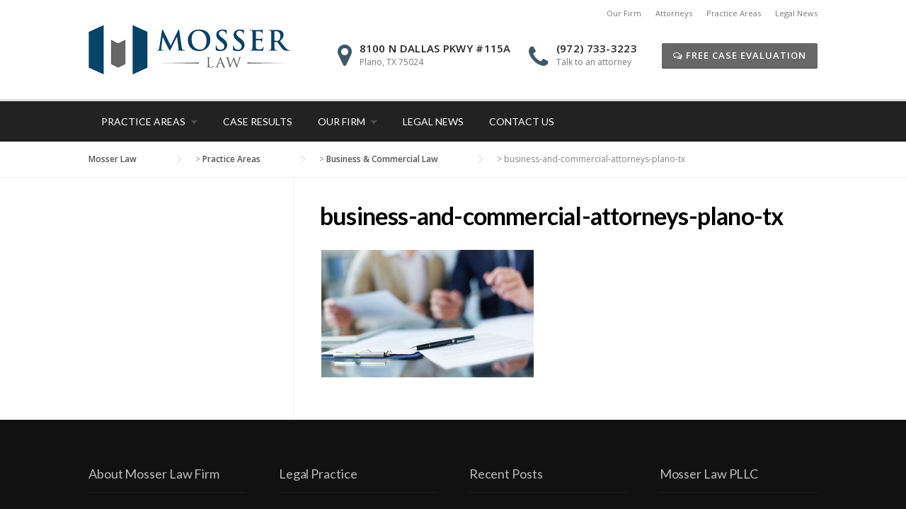

--- FILE ---
content_type: text/html; charset=UTF-8
request_url: http://www.mosserlaw.com/practice-areas/business-commercial-law/business-and-commercial-attorneys-plano-tx/
body_size: 10851
content:
<!DOCTYPE html>
<html lang="en">
<head>
	<meta charset="UTF-8">
	<meta name="viewport" content="width=device-width, initial-scale=1">
	<link rel="profile" href="http://gmpg.org/xfn/11">
	<link rel="pingback" href="http://www.mosserlaw.com/xmlrpc.php">
	<meta name='robots' content='index, follow, max-image-preview:large, max-snippet:-1, max-video-preview:-1' />
	<style>img:is([sizes="auto" i], [sizes^="auto," i]) { contain-intrinsic-size: 3000px 1500px }</style>
	
	<!-- This site is optimized with the Yoast SEO plugin v26.6 - https://yoast.com/wordpress/plugins/seo/ -->
	<title>business-and-commercial-attorneys-plano-tx - Mosser Law</title>
	<link rel="canonical" href="http://www.mosserlaw.com/practice-areas/business-commercial-law/business-and-commercial-attorneys-plano-tx/" />
	<meta property="og:locale" content="en_US" />
	<meta property="og:type" content="article" />
	<meta property="og:title" content="business-and-commercial-attorneys-plano-tx - Mosser Law" />
	<meta property="og:url" content="http://www.mosserlaw.com/practice-areas/business-commercial-law/business-and-commercial-attorneys-plano-tx/" />
	<meta property="og:site_name" content="Mosser Law" />
	<meta property="article:modified_time" content="2016-04-25T20:01:00+00:00" />
	<meta property="og:image" content="http://www.mosserlaw.com/practice-areas/business-commercial-law/business-and-commercial-attorneys-plano-tx" />
	<meta property="og:image:width" content="500" />
	<meta property="og:image:height" content="300" />
	<meta property="og:image:type" content="image/jpeg" />
	<meta name="twitter:card" content="summary_large_image" />
	<script type="application/ld+json" class="yoast-schema-graph">{"@context":"https://schema.org","@graph":[{"@type":"WebPage","@id":"http://www.mosserlaw.com/practice-areas/business-commercial-law/business-and-commercial-attorneys-plano-tx/","url":"http://www.mosserlaw.com/practice-areas/business-commercial-law/business-and-commercial-attorneys-plano-tx/","name":"business-and-commercial-attorneys-plano-tx - Mosser Law","isPartOf":{"@id":"http://www.mosserlaw.com/#website"},"primaryImageOfPage":{"@id":"http://www.mosserlaw.com/practice-areas/business-commercial-law/business-and-commercial-attorneys-plano-tx/#primaryimage"},"image":{"@id":"http://www.mosserlaw.com/practice-areas/business-commercial-law/business-and-commercial-attorneys-plano-tx/#primaryimage"},"thumbnailUrl":"http://www.mosserlaw.com/wp-content/uploads/2016/01/business-and-commercial-attorneys-plano-tx.jpg","datePublished":"2016-04-25T20:00:56+00:00","dateModified":"2016-04-25T20:01:00+00:00","breadcrumb":{"@id":"http://www.mosserlaw.com/practice-areas/business-commercial-law/business-and-commercial-attorneys-plano-tx/#breadcrumb"},"inLanguage":"en","potentialAction":[{"@type":"ReadAction","target":["http://www.mosserlaw.com/practice-areas/business-commercial-law/business-and-commercial-attorneys-plano-tx/"]}]},{"@type":"ImageObject","inLanguage":"en","@id":"http://www.mosserlaw.com/practice-areas/business-commercial-law/business-and-commercial-attorneys-plano-tx/#primaryimage","url":"http://www.mosserlaw.com/wp-content/uploads/2016/01/business-and-commercial-attorneys-plano-tx.jpg","contentUrl":"http://www.mosserlaw.com/wp-content/uploads/2016/01/business-and-commercial-attorneys-plano-tx.jpg","width":500,"height":300,"caption":"business and commercial attorneys plano tx"},{"@type":"BreadcrumbList","@id":"http://www.mosserlaw.com/practice-areas/business-commercial-law/business-and-commercial-attorneys-plano-tx/#breadcrumb","itemListElement":[{"@type":"ListItem","position":1,"name":"Home","item":"https://www.mosserlaw.com/"},{"@type":"ListItem","position":2,"name":"Practice Areas","item":"https://www.mosserlaw.com/practice-areas/"},{"@type":"ListItem","position":3,"name":"Business &#038; Commercial Law","item":"http://www.mosserlaw.com/practice-areas/business-commercial-law/"},{"@type":"ListItem","position":4,"name":"business-and-commercial-attorneys-plano-tx"}]},{"@type":"WebSite","@id":"http://www.mosserlaw.com/#website","url":"http://www.mosserlaw.com/","name":"Mosser Law","description":"Lawyers for Warriors","potentialAction":[{"@type":"SearchAction","target":{"@type":"EntryPoint","urlTemplate":"http://www.mosserlaw.com/?s={search_term_string}"},"query-input":{"@type":"PropertyValueSpecification","valueRequired":true,"valueName":"search_term_string"}}],"inLanguage":"en"}]}</script>
	<!-- / Yoast SEO plugin. -->


<link rel='dns-prefetch' href='//fonts.googleapis.com' />
<link rel="alternate" type="application/rss+xml" title="Mosser Law &raquo; Feed" href="http://www.mosserlaw.com/feed/" />
<link rel="alternate" type="application/rss+xml" title="Mosser Law &raquo; Comments Feed" href="http://www.mosserlaw.com/comments/feed/" />
<link rel="alternate" type="application/rss+xml" title="Mosser Law &raquo; business-and-commercial-attorneys-plano-tx Comments Feed" href="http://www.mosserlaw.com/practice-areas/business-commercial-law/business-and-commercial-attorneys-plano-tx/feed/" />
<script type="text/javascript">
/* <![CDATA[ */
window._wpemojiSettings = {"baseUrl":"https:\/\/s.w.org\/images\/core\/emoji\/15.0.3\/72x72\/","ext":".png","svgUrl":"https:\/\/s.w.org\/images\/core\/emoji\/15.0.3\/svg\/","svgExt":".svg","source":{"concatemoji":"http:\/\/www.mosserlaw.com\/wp-includes\/js\/wp-emoji-release.min.js?ver=6.7.4"}};
/*! This file is auto-generated */
!function(i,n){var o,s,e;function c(e){try{var t={supportTests:e,timestamp:(new Date).valueOf()};sessionStorage.setItem(o,JSON.stringify(t))}catch(e){}}function p(e,t,n){e.clearRect(0,0,e.canvas.width,e.canvas.height),e.fillText(t,0,0);var t=new Uint32Array(e.getImageData(0,0,e.canvas.width,e.canvas.height).data),r=(e.clearRect(0,0,e.canvas.width,e.canvas.height),e.fillText(n,0,0),new Uint32Array(e.getImageData(0,0,e.canvas.width,e.canvas.height).data));return t.every(function(e,t){return e===r[t]})}function u(e,t,n){switch(t){case"flag":return n(e,"\ud83c\udff3\ufe0f\u200d\u26a7\ufe0f","\ud83c\udff3\ufe0f\u200b\u26a7\ufe0f")?!1:!n(e,"\ud83c\uddfa\ud83c\uddf3","\ud83c\uddfa\u200b\ud83c\uddf3")&&!n(e,"\ud83c\udff4\udb40\udc67\udb40\udc62\udb40\udc65\udb40\udc6e\udb40\udc67\udb40\udc7f","\ud83c\udff4\u200b\udb40\udc67\u200b\udb40\udc62\u200b\udb40\udc65\u200b\udb40\udc6e\u200b\udb40\udc67\u200b\udb40\udc7f");case"emoji":return!n(e,"\ud83d\udc26\u200d\u2b1b","\ud83d\udc26\u200b\u2b1b")}return!1}function f(e,t,n){var r="undefined"!=typeof WorkerGlobalScope&&self instanceof WorkerGlobalScope?new OffscreenCanvas(300,150):i.createElement("canvas"),a=r.getContext("2d",{willReadFrequently:!0}),o=(a.textBaseline="top",a.font="600 32px Arial",{});return e.forEach(function(e){o[e]=t(a,e,n)}),o}function t(e){var t=i.createElement("script");t.src=e,t.defer=!0,i.head.appendChild(t)}"undefined"!=typeof Promise&&(o="wpEmojiSettingsSupports",s=["flag","emoji"],n.supports={everything:!0,everythingExceptFlag:!0},e=new Promise(function(e){i.addEventListener("DOMContentLoaded",e,{once:!0})}),new Promise(function(t){var n=function(){try{var e=JSON.parse(sessionStorage.getItem(o));if("object"==typeof e&&"number"==typeof e.timestamp&&(new Date).valueOf()<e.timestamp+604800&&"object"==typeof e.supportTests)return e.supportTests}catch(e){}return null}();if(!n){if("undefined"!=typeof Worker&&"undefined"!=typeof OffscreenCanvas&&"undefined"!=typeof URL&&URL.createObjectURL&&"undefined"!=typeof Blob)try{var e="postMessage("+f.toString()+"("+[JSON.stringify(s),u.toString(),p.toString()].join(",")+"));",r=new Blob([e],{type:"text/javascript"}),a=new Worker(URL.createObjectURL(r),{name:"wpTestEmojiSupports"});return void(a.onmessage=function(e){c(n=e.data),a.terminate(),t(n)})}catch(e){}c(n=f(s,u,p))}t(n)}).then(function(e){for(var t in e)n.supports[t]=e[t],n.supports.everything=n.supports.everything&&n.supports[t],"flag"!==t&&(n.supports.everythingExceptFlag=n.supports.everythingExceptFlag&&n.supports[t]);n.supports.everythingExceptFlag=n.supports.everythingExceptFlag&&!n.supports.flag,n.DOMReady=!1,n.readyCallback=function(){n.DOMReady=!0}}).then(function(){return e}).then(function(){var e;n.supports.everything||(n.readyCallback(),(e=n.source||{}).concatemoji?t(e.concatemoji):e.wpemoji&&e.twemoji&&(t(e.twemoji),t(e.wpemoji)))}))}((window,document),window._wpemojiSettings);
/* ]]> */
</script>
<link rel='stylesheet' id='void-whmcse-css' href='http://www.mosserlaw.com/wp-content/plugins/void-visual-whmcs-element/assets/css/style.css?ver=6.7.4' type='text/css' media='all' />
<link rel='stylesheet' id='js_composer_front-css' href='http://www.mosserlaw.com/wp-content/plugins/js_composer/assets/css/js_composer.css?ver=4.7.4' type='text/css' media='all' />
<style id='wp-emoji-styles-inline-css' type='text/css'>

	img.wp-smiley, img.emoji {
		display: inline !important;
		border: none !important;
		box-shadow: none !important;
		height: 1em !important;
		width: 1em !important;
		margin: 0 0.07em !important;
		vertical-align: -0.1em !important;
		background: none !important;
		padding: 0 !important;
	}
</style>
<link rel='stylesheet' id='wp-block-library-css' href='http://www.mosserlaw.com/wp-includes/css/dist/block-library/style.min.css?ver=6.7.4' type='text/css' media='all' />
<style id='classic-theme-styles-inline-css' type='text/css'>
/*! This file is auto-generated */
.wp-block-button__link{color:#fff;background-color:#32373c;border-radius:9999px;box-shadow:none;text-decoration:none;padding:calc(.667em + 2px) calc(1.333em + 2px);font-size:1.125em}.wp-block-file__button{background:#32373c;color:#fff;text-decoration:none}
</style>
<style id='global-styles-inline-css' type='text/css'>
:root{--wp--preset--aspect-ratio--square: 1;--wp--preset--aspect-ratio--4-3: 4/3;--wp--preset--aspect-ratio--3-4: 3/4;--wp--preset--aspect-ratio--3-2: 3/2;--wp--preset--aspect-ratio--2-3: 2/3;--wp--preset--aspect-ratio--16-9: 16/9;--wp--preset--aspect-ratio--9-16: 9/16;--wp--preset--color--black: #000000;--wp--preset--color--cyan-bluish-gray: #abb8c3;--wp--preset--color--white: #ffffff;--wp--preset--color--pale-pink: #f78da7;--wp--preset--color--vivid-red: #cf2e2e;--wp--preset--color--luminous-vivid-orange: #ff6900;--wp--preset--color--luminous-vivid-amber: #fcb900;--wp--preset--color--light-green-cyan: #7bdcb5;--wp--preset--color--vivid-green-cyan: #00d084;--wp--preset--color--pale-cyan-blue: #8ed1fc;--wp--preset--color--vivid-cyan-blue: #0693e3;--wp--preset--color--vivid-purple: #9b51e0;--wp--preset--gradient--vivid-cyan-blue-to-vivid-purple: linear-gradient(135deg,rgba(6,147,227,1) 0%,rgb(155,81,224) 100%);--wp--preset--gradient--light-green-cyan-to-vivid-green-cyan: linear-gradient(135deg,rgb(122,220,180) 0%,rgb(0,208,130) 100%);--wp--preset--gradient--luminous-vivid-amber-to-luminous-vivid-orange: linear-gradient(135deg,rgba(252,185,0,1) 0%,rgba(255,105,0,1) 100%);--wp--preset--gradient--luminous-vivid-orange-to-vivid-red: linear-gradient(135deg,rgba(255,105,0,1) 0%,rgb(207,46,46) 100%);--wp--preset--gradient--very-light-gray-to-cyan-bluish-gray: linear-gradient(135deg,rgb(238,238,238) 0%,rgb(169,184,195) 100%);--wp--preset--gradient--cool-to-warm-spectrum: linear-gradient(135deg,rgb(74,234,220) 0%,rgb(151,120,209) 20%,rgb(207,42,186) 40%,rgb(238,44,130) 60%,rgb(251,105,98) 80%,rgb(254,248,76) 100%);--wp--preset--gradient--blush-light-purple: linear-gradient(135deg,rgb(255,206,236) 0%,rgb(152,150,240) 100%);--wp--preset--gradient--blush-bordeaux: linear-gradient(135deg,rgb(254,205,165) 0%,rgb(254,45,45) 50%,rgb(107,0,62) 100%);--wp--preset--gradient--luminous-dusk: linear-gradient(135deg,rgb(255,203,112) 0%,rgb(199,81,192) 50%,rgb(65,88,208) 100%);--wp--preset--gradient--pale-ocean: linear-gradient(135deg,rgb(255,245,203) 0%,rgb(182,227,212) 50%,rgb(51,167,181) 100%);--wp--preset--gradient--electric-grass: linear-gradient(135deg,rgb(202,248,128) 0%,rgb(113,206,126) 100%);--wp--preset--gradient--midnight: linear-gradient(135deg,rgb(2,3,129) 0%,rgb(40,116,252) 100%);--wp--preset--font-size--small: 13px;--wp--preset--font-size--medium: 20px;--wp--preset--font-size--large: 36px;--wp--preset--font-size--x-large: 42px;--wp--preset--spacing--20: 0.44rem;--wp--preset--spacing--30: 0.67rem;--wp--preset--spacing--40: 1rem;--wp--preset--spacing--50: 1.5rem;--wp--preset--spacing--60: 2.25rem;--wp--preset--spacing--70: 3.38rem;--wp--preset--spacing--80: 5.06rem;--wp--preset--shadow--natural: 6px 6px 9px rgba(0, 0, 0, 0.2);--wp--preset--shadow--deep: 12px 12px 50px rgba(0, 0, 0, 0.4);--wp--preset--shadow--sharp: 6px 6px 0px rgba(0, 0, 0, 0.2);--wp--preset--shadow--outlined: 6px 6px 0px -3px rgba(255, 255, 255, 1), 6px 6px rgba(0, 0, 0, 1);--wp--preset--shadow--crisp: 6px 6px 0px rgba(0, 0, 0, 1);}:where(.is-layout-flex){gap: 0.5em;}:where(.is-layout-grid){gap: 0.5em;}body .is-layout-flex{display: flex;}.is-layout-flex{flex-wrap: wrap;align-items: center;}.is-layout-flex > :is(*, div){margin: 0;}body .is-layout-grid{display: grid;}.is-layout-grid > :is(*, div){margin: 0;}:where(.wp-block-columns.is-layout-flex){gap: 2em;}:where(.wp-block-columns.is-layout-grid){gap: 2em;}:where(.wp-block-post-template.is-layout-flex){gap: 1.25em;}:where(.wp-block-post-template.is-layout-grid){gap: 1.25em;}.has-black-color{color: var(--wp--preset--color--black) !important;}.has-cyan-bluish-gray-color{color: var(--wp--preset--color--cyan-bluish-gray) !important;}.has-white-color{color: var(--wp--preset--color--white) !important;}.has-pale-pink-color{color: var(--wp--preset--color--pale-pink) !important;}.has-vivid-red-color{color: var(--wp--preset--color--vivid-red) !important;}.has-luminous-vivid-orange-color{color: var(--wp--preset--color--luminous-vivid-orange) !important;}.has-luminous-vivid-amber-color{color: var(--wp--preset--color--luminous-vivid-amber) !important;}.has-light-green-cyan-color{color: var(--wp--preset--color--light-green-cyan) !important;}.has-vivid-green-cyan-color{color: var(--wp--preset--color--vivid-green-cyan) !important;}.has-pale-cyan-blue-color{color: var(--wp--preset--color--pale-cyan-blue) !important;}.has-vivid-cyan-blue-color{color: var(--wp--preset--color--vivid-cyan-blue) !important;}.has-vivid-purple-color{color: var(--wp--preset--color--vivid-purple) !important;}.has-black-background-color{background-color: var(--wp--preset--color--black) !important;}.has-cyan-bluish-gray-background-color{background-color: var(--wp--preset--color--cyan-bluish-gray) !important;}.has-white-background-color{background-color: var(--wp--preset--color--white) !important;}.has-pale-pink-background-color{background-color: var(--wp--preset--color--pale-pink) !important;}.has-vivid-red-background-color{background-color: var(--wp--preset--color--vivid-red) !important;}.has-luminous-vivid-orange-background-color{background-color: var(--wp--preset--color--luminous-vivid-orange) !important;}.has-luminous-vivid-amber-background-color{background-color: var(--wp--preset--color--luminous-vivid-amber) !important;}.has-light-green-cyan-background-color{background-color: var(--wp--preset--color--light-green-cyan) !important;}.has-vivid-green-cyan-background-color{background-color: var(--wp--preset--color--vivid-green-cyan) !important;}.has-pale-cyan-blue-background-color{background-color: var(--wp--preset--color--pale-cyan-blue) !important;}.has-vivid-cyan-blue-background-color{background-color: var(--wp--preset--color--vivid-cyan-blue) !important;}.has-vivid-purple-background-color{background-color: var(--wp--preset--color--vivid-purple) !important;}.has-black-border-color{border-color: var(--wp--preset--color--black) !important;}.has-cyan-bluish-gray-border-color{border-color: var(--wp--preset--color--cyan-bluish-gray) !important;}.has-white-border-color{border-color: var(--wp--preset--color--white) !important;}.has-pale-pink-border-color{border-color: var(--wp--preset--color--pale-pink) !important;}.has-vivid-red-border-color{border-color: var(--wp--preset--color--vivid-red) !important;}.has-luminous-vivid-orange-border-color{border-color: var(--wp--preset--color--luminous-vivid-orange) !important;}.has-luminous-vivid-amber-border-color{border-color: var(--wp--preset--color--luminous-vivid-amber) !important;}.has-light-green-cyan-border-color{border-color: var(--wp--preset--color--light-green-cyan) !important;}.has-vivid-green-cyan-border-color{border-color: var(--wp--preset--color--vivid-green-cyan) !important;}.has-pale-cyan-blue-border-color{border-color: var(--wp--preset--color--pale-cyan-blue) !important;}.has-vivid-cyan-blue-border-color{border-color: var(--wp--preset--color--vivid-cyan-blue) !important;}.has-vivid-purple-border-color{border-color: var(--wp--preset--color--vivid-purple) !important;}.has-vivid-cyan-blue-to-vivid-purple-gradient-background{background: var(--wp--preset--gradient--vivid-cyan-blue-to-vivid-purple) !important;}.has-light-green-cyan-to-vivid-green-cyan-gradient-background{background: var(--wp--preset--gradient--light-green-cyan-to-vivid-green-cyan) !important;}.has-luminous-vivid-amber-to-luminous-vivid-orange-gradient-background{background: var(--wp--preset--gradient--luminous-vivid-amber-to-luminous-vivid-orange) !important;}.has-luminous-vivid-orange-to-vivid-red-gradient-background{background: var(--wp--preset--gradient--luminous-vivid-orange-to-vivid-red) !important;}.has-very-light-gray-to-cyan-bluish-gray-gradient-background{background: var(--wp--preset--gradient--very-light-gray-to-cyan-bluish-gray) !important;}.has-cool-to-warm-spectrum-gradient-background{background: var(--wp--preset--gradient--cool-to-warm-spectrum) !important;}.has-blush-light-purple-gradient-background{background: var(--wp--preset--gradient--blush-light-purple) !important;}.has-blush-bordeaux-gradient-background{background: var(--wp--preset--gradient--blush-bordeaux) !important;}.has-luminous-dusk-gradient-background{background: var(--wp--preset--gradient--luminous-dusk) !important;}.has-pale-ocean-gradient-background{background: var(--wp--preset--gradient--pale-ocean) !important;}.has-electric-grass-gradient-background{background: var(--wp--preset--gradient--electric-grass) !important;}.has-midnight-gradient-background{background: var(--wp--preset--gradient--midnight) !important;}.has-small-font-size{font-size: var(--wp--preset--font-size--small) !important;}.has-medium-font-size{font-size: var(--wp--preset--font-size--medium) !important;}.has-large-font-size{font-size: var(--wp--preset--font-size--large) !important;}.has-x-large-font-size{font-size: var(--wp--preset--font-size--x-large) !important;}
:where(.wp-block-post-template.is-layout-flex){gap: 1.25em;}:where(.wp-block-post-template.is-layout-grid){gap: 1.25em;}
:where(.wp-block-columns.is-layout-flex){gap: 2em;}:where(.wp-block-columns.is-layout-grid){gap: 2em;}
:root :where(.wp-block-pullquote){font-size: 1.5em;line-height: 1.6;}
</style>
<link rel='stylesheet' id='contact-form-7-css' href='http://www.mosserlaw.com/wp-content/plugins/contact-form-7/includes/css/styles.css?ver=6.1.4' type='text/css' media='all' />
<link rel='stylesheet' id='rs-plugin-settings-css' href='http://www.mosserlaw.com/wp-content/plugins/revslider/rs-plugin/css/settings.css?ver=4.6.93' type='text/css' media='all' />
<style id='rs-plugin-settings-inline-css' type='text/css'>
.tp-caption a{color:#ff7302;text-shadow:none;-webkit-transition:all 0.2s ease-out;-moz-transition:all 0.2s ease-out;-o-transition:all 0.2s ease-out;-ms-transition:all 0.2s ease-out}.tp-caption a:hover{color:#ffa902}
</style>
<link rel='stylesheet' id='wpcharming-style-css' href='http://www.mosserlaw.com/wp-content/themes/HumanRights/style.css?ver=6.7.4' type='text/css' media='all' />
<link rel='stylesheet' id='wpcharming-fontawesome-css' href='http://www.mosserlaw.com/wp-content/themes/HumanRights/assets/css/font-awesome.min.css?ver=4.2.0' type='text/css' media='all' />
<link rel='stylesheet' id='redux-google-fonts-css' href='http://fonts.googleapis.com/css?family=Open+Sans%3A300%2C400%2C600%2C700%2C800%2C300italic%2C400italic%2C600italic%2C700italic%2C800italic%7CLato%3A100%2C300%2C400%2C700%2C900%2C100italic%2C300italic%2C400italic%2C700italic%2C900italic&#038;subset=latin&#038;ver=1496808839' type='text/css' media='all' />
<script type="text/javascript" id="jquery-core-js-extra">
/* <![CDATA[ */
var header_fixed_setting = {"fixed_header":"1"};
/* ]]> */
</script>
<script type="text/javascript" src="http://www.mosserlaw.com/wp-includes/js/jquery/jquery.min.js?ver=3.7.1" id="jquery-core-js"></script>
<script type="text/javascript" src="http://www.mosserlaw.com/wp-includes/js/jquery/jquery-migrate.min.js?ver=3.4.1" id="jquery-migrate-js"></script>
<script type="text/javascript" src="http://www.mosserlaw.com/wp-content/plugins/revslider/rs-plugin/js/jquery.themepunch.tools.min.js?ver=4.6.93" id="tp-tools-js"></script>
<script type="text/javascript" src="http://www.mosserlaw.com/wp-content/plugins/revslider/rs-plugin/js/jquery.themepunch.revolution.min.js?ver=4.6.93" id="revmin-js"></script>
<script type="text/javascript" src="http://www.mosserlaw.com/wp-content/themes/HumanRights/assets/js/modernizr.min.js?ver=2.6.2" id="wpcharming-modernizr-js"></script>
<link rel="https://api.w.org/" href="http://www.mosserlaw.com/wp-json/" /><link rel="alternate" title="JSON" type="application/json" href="http://www.mosserlaw.com/wp-json/wp/v2/media/1015" /><link rel="EditURI" type="application/rsd+xml" title="RSD" href="http://www.mosserlaw.com/xmlrpc.php?rsd" />
<meta name="generator" content="WordPress 6.7.4" />
<link rel='shortlink' href='http://www.mosserlaw.com/?p=1015' />
<link rel="alternate" title="oEmbed (JSON)" type="application/json+oembed" href="http://www.mosserlaw.com/wp-json/oembed/1.0/embed?url=http%3A%2F%2Fwww.mosserlaw.com%2Fpractice-areas%2Fbusiness-commercial-law%2Fbusiness-and-commercial-attorneys-plano-tx%2F" />
<link rel="alternate" title="oEmbed (XML)" type="text/xml+oembed" href="http://www.mosserlaw.com/wp-json/oembed/1.0/embed?url=http%3A%2F%2Fwww.mosserlaw.com%2Fpractice-areas%2Fbusiness-commercial-law%2Fbusiness-and-commercial-attorneys-plano-tx%2F&#038;format=xml" />
		<script type="text/javascript">
			jQuery(document).ready(function() {
				// CUSTOM AJAX CONTENT LOADING FUNCTION
				var ajaxRevslider = function(obj) {
				
					// obj.type : Post Type
					// obj.id : ID of Content to Load
					// obj.aspectratio : The Aspect Ratio of the Container / Media
					// obj.selector : The Container Selector where the Content of Ajax will be injected. It is done via the Essential Grid on Return of Content
					
					var content = "";

					data = {};
					
					data.action = 'revslider_ajax_call_front';
					data.client_action = 'get_slider_html';
					data.token = '97792804cd';
					data.type = obj.type;
					data.id = obj.id;
					data.aspectratio = obj.aspectratio;
					
					// SYNC AJAX REQUEST
					jQuery.ajax({
						type:"post",
						url:"http://www.mosserlaw.com/wp-admin/admin-ajax.php",
						dataType: 'json',
						data:data,
						async:false,
						success: function(ret, textStatus, XMLHttpRequest) {
							if(ret.success == true)
								content = ret.data;								
						},
						error: function(e) {
							console.log(e);
						}
					});
					
					 // FIRST RETURN THE CONTENT WHEN IT IS LOADED !!
					 return content;						 
				};
				
				// CUSTOM AJAX FUNCTION TO REMOVE THE SLIDER
				var ajaxRemoveRevslider = function(obj) {
					return jQuery(obj.selector+" .rev_slider").revkill();
				};

				// EXTEND THE AJAX CONTENT LOADING TYPES WITH TYPE AND FUNCTION
				var extendessential = setInterval(function() {
					if (jQuery.fn.tpessential != undefined) {
						clearInterval(extendessential);
						if(typeof(jQuery.fn.tpessential.defaults) !== 'undefined') {
							jQuery.fn.tpessential.defaults.ajaxTypes.push({type:"revslider",func:ajaxRevslider,killfunc:ajaxRemoveRevslider,openAnimationSpeed:0.3});   
							// type:  Name of the Post to load via Ajax into the Essential Grid Ajax Container
							// func: the Function Name which is Called once the Item with the Post Type has been clicked
							// killfunc: function to kill in case the Ajax Window going to be removed (before Remove function !
							// openAnimationSpeed: how quick the Ajax Content window should be animated (default is 0.3)
						}
					}
				},30);
			});
		</script>
		<noscript><style>.vce-row-container .vcv-lozad {display: none}</style></noscript><meta name="generator" content="Powered by Visual Composer Website Builder - fast and easy-to-use drag and drop visual editor for WordPress."/><!--[if lt IE 9]><script src="http://www.mosserlaw.com/wp-content/themes/HumanRights/assets/js/html5.min.js"></script><![endif]-->
	<link rel="shortcut icon" href="http://www.mosserlaw.com/wp-content/uploads/2016/08/favicon.png">
	<link rel="apple-touch-icon-precomposed" href="http://www.mosserlaw.com/wp-content/uploads/2016/08/mosser-law-iphone-ico.png">
	<link rel="apple-touch-icon-precomposed" sizes="114x114" href="http://www.mosserlaw.com/wp-content/uploads/2016/08/mosser-law-iphone-retina.png">
	<link rel="apple-touch-icon-precomposed" sizes="72x72" href="http://www.mosserlaw.com/wp-content/uploads/2016/08/mosser-law-ipad-icon.png">
	<link rel="apple-touch-icon-precomposed" sizes="114x114" href="http://www.mosserlaw.com/wp-content/uploads/2016/08/mosser-law-ipad-retina.png">
<style id="theme_option_custom_css" type="text/css">
 span.page-subtitle { max-width: 630px; } .vc_separator.vc_separator_align_left h4 { font-size: 24px; } .page-header-wrap .page-subtitle { font-family: Merriweather; font-size: 20px; font-weight: bold; } .chrome .wpc-menu ul a { color: #ffffff; } #content > div.page-header-wrap.clearfix.wpc_row_parallax > div.container > h1 > strong, #content > div.page-header-wrap.clearfix.wpc_row_parallax > div.container > span, #content > div.page-header-wrap.clearfix > div > h1 > strong, #content > div.page-header-wrap.clearfix > div > span { text-shadow: -1px 2px 2px rgba(0, 0, 0, 1); } .medium-heading-inverted { color: #ffffff; } .hpcta h3.medium-heading-inverted { color: #ffffff; } .hpcta h2.medium-heading-inverted { color: #ffffff; } 
</style>
<meta name="generator" content="Powered by Visual Composer - drag and drop page builder for WordPress."/>
<!--[if lte IE 9]><link rel="stylesheet" type="text/css" href="http://www.mosserlaw.com/wp-content/plugins/js_composer/assets/css/vc_lte_ie9.css" media="screen"><![endif]--><!--[if IE  8]><link rel="stylesheet" type="text/css" href="http://www.mosserlaw.com/wp-content/plugins/js_composer/assets/css/vc-ie8.css" media="screen"><![endif]--><style type="text/css" title="dynamic-css" class="options-output">.site-branding{margin-top:0;margin-right:0;margin-bottom:0;margin-left:0;}a, .primary-color, .wpc-menu.wpc-menu-mobile li.current-menu-item a, .wpc-menu.wpc-menu-mobile li li.current-menu-item a,
                                                      .wpc-menu.wpc-menu-mobile a:hover, .topbar-menu li a:hover, .nav-social a:hover, .entry-footer .post-categories li a:hover, .entry-footer .post-tags li a:hover,
                                                      .medium-heading-inverted, .grid-item .grid-title a:hover, .heading-404, .widget a:hover, .widget #calendar_wrap a,
                                                      .widget_recent_comments a, #secondary .widget.widget_nav_menu ul li a:hover, #secondary .widget.widget_nav_menu ul li.current-menu-item a,
                                                      .iconbox-wrapper .iconbox-icon .primary, .iconbox-wrapper .iconbox-image .primary, .iconbox-wrapper a:hover, .breadcrumbs a:hover,
                                                      .header-contact-wrapper li .box-icon i
                                                      {color:#3d5868;}input[type="reset"], input[type="submit"], input[type="submit"], .header-right .header-contact-box .box-icon i,
                                                      .wpc-menu ul li, .loop-pagination a:hover, .loop-pagination span:hover, .loop-pagination a.current, .loop-pagination span.current,
                                                      .footer-connect .footer-social a:hover i, .entry-content .wpb_content_element .wpb_tour_tabs_wrapper .wpb_tabs_nav li.ui-tabs-active a, .entry-content .wpb_content_element .wpb_accordion_header li.ui-tabs-active a,
                                                      .btn, .btn-primary, .custom-heading .heading-line, .custom-heading .heading-line.primary
                                                      {background-color:#3d5868;}textarea:focus,
                                                        input[type="date"]:focus,
                                                        input[type="datetime"]:focus,
                                                        input[type="datetime-local"]:focus,
                                                        input[type="email"]:focus,
                                                        input[type="month"]:focus,
                                                        input[type="number"]:focus,
                                                        input[type="password"]:focus,
                                                        input[type="search"]:focus,
                                                        input[type="tel"]:focus,
                                                        input[type="text"]:focus,
                                                        input[type="time"]:focus,
                                                        input[type="url"]:focus,
                                                        input[type="week"]:focus, .header-right .header-contact-box .box-icon,
                                                        .wpc-menu > li:hover > a, .wpc-menu > li.current-menu-item > a, .wpc-menu > li.current-menu-ancestor > a,
                                                        .entry-content blockquote{border-color:#3d5868;}#secondary .widget.widget_nav_menu ul li.current-menu-item a:before {border-left-color:#3d5868;}.secondary-color, #comments .comment .comment-wrapper .comment-meta .comment-time:hover, #comments .comment .comment-wrapper .comment-meta .comment-reply-link:hover, #comments .comment .comment-wrapper .comment-meta .comment-edit-link:hover,
                                                      .iconbox-wrapper .iconbox-icon .secondary, .iconbox-wrapper .iconbox-image .secondary{color:#676767;}.btn-secondary, .custom-heading .heading-line.secondary{background-color:#676767;}.entry-meta .sticky-label,.inverted-column > .wpb_wrapper, .inverted-row{background-color:#f4f3ee;}.site{background-color:#ffffff;}.layout-boxed{background-color:#333333;background-repeat:repeat;background-size:inherit;background-attachment:inherit;background-position:left top;background-image:url('http://www.mosserlaw.com/wp-content/uploads/2015/02/footer_lodyas.png');}body{font-family:Open Sans;font-weight:400;color:#555555;font-size:14px;}h1,h2,h3,h4,h5,h6,.wpc-menu a{font-family:Lato;}.header-right{margin-top:25px;margin-right:0;margin-bottom:0;margin-left:0;}.site-header{background-color:#ffffff;}.site-header, .site-header p, .header-right .header-contact-box .box-text .contact-text{color:#777777;}.topbar-menu li a{color:#777777;}.header-right .header-contact-box .box-text .contact-phone{color:#222222;}.wpc-menu a{font-family:Lato;font-weight:normal;font-style:normal;color:#ffffff;}.main-navigation{background-color:#222222;}.main-navigation{border-top:3px solid #dddddd;}.nav-social a{color:#ffffff;}</style><noscript><style> .wpb_animate_when_almost_visible { opacity: 1; }</style></noscript></head>

<body class="attachment attachment-template-default attachmentid-1015 attachment-jpeg vcwb chrome osx wpb-js-composer js-comp-ver-4.7.4 vc_responsive">
<div id="page" class="hfeed site">
	<a class="skip-link screen-reader-text" href="#content">Skip to content</a>	
	<header id="masthead" class="site-header" role="banner">
		<div class="container">
						<ul class="topbar-menu">	
		   	   <li id="menu-item-1259" class="menu-item menu-item-type-post_type menu-item-object-page menu-item-1259"><a href="http://www.mosserlaw.com/our-firm/">Our Firm</a></li>
<li id="menu-item-776" class="menu-item menu-item-type-post_type menu-item-object-page menu-item-776"><a href="http://www.mosserlaw.com/our-firm/attorneys/">Attorneys</a></li>
<li id="menu-item-1260" class="menu-item menu-item-type-post_type menu-item-object-page menu-item-1260"><a href="http://www.mosserlaw.com/practice-areas/">Practice Areas</a></li>
<li id="menu-item-1258" class="menu-item menu-item-type-post_type menu-item-object-page menu-item-1258"><a href="http://www.mosserlaw.com/legal-news/">Legal News</a></li>
		    </ul>
						<div class="header-left">
				<div class="site-branding">
										<a href="http://www.mosserlaw.com/" title="Mosser Law" rel="home">
						<img src="http://www.mosserlaw.com/wp-content/uploads/2016/02/mosser-law-firm-plano-texas.png" alt="Mosser Law" />
					</a>
									</div><!-- /.site-branding -->
			</div>
									<div class="header-right">
				<div class="header-right-widgets clearfix">
					<aside class="header-right-widget widget_text">			<div class="textwidget"><ul class="header-contact-wrapper">
	<li>
		<div class="contact-box">
			<div class="box-icon left">
				<a href="http://www.mosserlaw.com/contact-us/"><i class="fa fa-map-marker"></i></a>
			</div>
			<div class="box-text left">
				<div class="contact-phone">8100 N Dallas Pkwy #115A</div>
				<div class="contact-text">Plano, TX 75024</div>
				
			</div>
		</div>
	</li>
	<li>
		<div class="contact-box">
			<div class="box-icon left">
				<a href="tel:(972) 733-3223"><i class="fa fa-phone"></i></a>
			</div>
			<div class="box-text right">
				<div class="contact-phone">(972) 733-3223</div>
				<div class="contact-text">Talk to an attorney</div>
			</div>
		</div>
	</li>
	<li>
		<div class="contact-box">
			<div class="box-text right">
				<a href="http://www.mosserlaw.com/contact-us/" class="btn btn-secondary"><i class="fa fa-comments-o"></i> Free Case Evaluation</a>
			</div>
		</div>
	</li>
</ul></div>
		</aside>				</div>
			</div>
								</div>
	</header><!-- #masthead -->
	<nav id="site-navigation" class="main-navigation fixed-on" role="navigation">
		<div class="container">
						<div id="nav-toggle"><i class="fa fa-bars"></i></div>
			<ul class="wpc-menu">	
		   	   <li id="menu-item-768" class="menu-item menu-item-type-post_type menu-item-object-page menu-item-has-children menu-item-768"><a href="http://www.mosserlaw.com/practice-areas/">Practice Areas</a>
<ul class="sub-menu">
	<li id="menu-item-872" class="menu-item menu-item-type-post_type menu-item-object-page menu-item-872"><a href="http://www.mosserlaw.com/practice-areas/appellate-litigation/">Appellate Litigation</a></li>
	<li id="menu-item-873" class="menu-item menu-item-type-post_type menu-item-object-page menu-item-873"><a href="http://www.mosserlaw.com/practice-areas/banking-and-financial/">Banking and Financial</a></li>
	<li id="menu-item-871" class="menu-item menu-item-type-post_type menu-item-object-page menu-item-871"><a href="http://www.mosserlaw.com/practice-areas/business-commercial-law/">Business &#038; Commercial Law</a></li>
	<li id="menu-item-870" class="menu-item menu-item-type-post_type menu-item-object-page menu-item-870"><a href="http://www.mosserlaw.com/practice-areas/civil-litigation/">Civil Litigation</a></li>
	<li id="menu-item-869" class="menu-item menu-item-type-post_type menu-item-object-page menu-item-869"><a href="http://www.mosserlaw.com/practice-areas/class-action-defense/">Class Action Defense</a></li>
	<li id="menu-item-867" class="menu-item menu-item-type-post_type menu-item-object-page menu-item-867"><a href="http://www.mosserlaw.com/practice-areas/real-estate-law/">Real Estate Law</a></li>
	<li id="menu-item-1186" class="menu-item menu-item-type-post_type menu-item-object-page menu-item-1186"><a href="http://www.mosserlaw.com/practice-areas/securities-litigation/">Securities Litigation</a></li>
	<li id="menu-item-866" class="menu-item menu-item-type-post_type menu-item-object-page menu-item-866"><a href="http://www.mosserlaw.com/practice-areas/taxation-law/">Taxation Law</a></li>
	<li id="menu-item-865" class="menu-item menu-item-type-post_type menu-item-object-page menu-item-865"><a href="http://www.mosserlaw.com/practice-areas/towing-law/">Towing Law</a></li>
</ul>
</li>
<li id="menu-item-767" class="menu-item menu-item-type-post_type menu-item-object-page menu-item-767"><a href="http://www.mosserlaw.com/case-results/">Case Results</a></li>
<li id="menu-item-771" class="menu-item menu-item-type-post_type menu-item-object-page menu-item-has-children menu-item-771"><a href="http://www.mosserlaw.com/our-firm/">Our Firm</a>
<ul class="sub-menu">
	<li id="menu-item-772" class="menu-item menu-item-type-post_type menu-item-object-page menu-item-has-children menu-item-772"><a href="http://www.mosserlaw.com/our-firm/attorneys/">Attorneys</a>
	<ul class="sub-menu">
		<li id="menu-item-1114" class="menu-item menu-item-type-post_type menu-item-object-page menu-item-1114"><a href="http://www.mosserlaw.com/our-firm/attorneys/james-c-mosser/">James C. Mosser</a></li>
		<li id="menu-item-1113" class="menu-item menu-item-type-post_type menu-item-object-page menu-item-1113"><a href="http://www.mosserlaw.com/our-firm/attorneys/nicholas-d-mosser/">Nicholas D. Mosser</a></li>
	</ul>
</li>
</ul>
</li>
<li id="menu-item-1237" class="menu-item menu-item-type-post_type menu-item-object-page menu-item-1237"><a href="http://www.mosserlaw.com/legal-news/">Legal News</a></li>
<li id="menu-item-769" class="menu-item menu-item-type-post_type menu-item-object-page menu-item-769"><a href="http://www.mosserlaw.com/contact-us/">Contact Us</a></li>
		    </ul>
						
			
		</div>
	</nav><!-- #site-navigation -->

	<div id="content" class="site-content">		
				
					<div class="breadcrumbs">
				<div class="container">
					<span property="itemListElement" typeof="ListItem"><a property="item" typeof="WebPage" title="Go to Mosser Law." href="http://www.mosserlaw.com" class="home" ><span property="name">Mosser Law</span></a><meta property="position" content="1"></span> &gt; <span property="itemListElement" typeof="ListItem"><a property="item" typeof="WebPage" title="Go to Practice Areas." href="http://www.mosserlaw.com/practice-areas/" class="post post-page" ><span property="name">Practice Areas</span></a><meta property="position" content="2"></span> &gt; <span property="itemListElement" typeof="ListItem"><a property="item" typeof="WebPage" title="Go to Business &#038; Commercial Law." href="http://www.mosserlaw.com/practice-areas/business-commercial-law/" class="post post-page" ><span property="name">Business &#038; Commercial Law</span></a><meta property="position" content="3"></span> &gt; <span property="itemListElement" typeof="ListItem"><span property="name" class="post post-attachment current-item">business-and-commercial-attorneys-plano-tx</span><meta property="url" content="http://www.mosserlaw.com/practice-areas/business-commercial-law/business-and-commercial-attorneys-plano-tx/"><meta property="position" content="4"></span>				</div>
			</div>
			
		<div id="content-wrap" class="container left-sidebar">
			<div id="primary" class="content-area">
				<main id="main" class="site-main" role="main">

					
						
<article id="post-1015" class="post-1015 attachment type-attachment status-inherit hentry">
	
			<h1 class="page-entry-title">business-and-commercial-attorneys-plano-tx</h1>
		
	<div class="entry-content">
		<p class="attachment"><a href='http://www.mosserlaw.com/wp-content/uploads/2016/01/business-and-commercial-attorneys-plano-tx.jpg'><img fetchpriority="high" decoding="async" width="300" height="180" src="http://www.mosserlaw.com/wp-content/uploads/2016/01/business-and-commercial-attorneys-plano-tx-300x180.jpg" class="attachment-medium size-medium" alt="business and commercial attorneys plano tx" srcset="http://www.mosserlaw.com/wp-content/uploads/2016/01/business-and-commercial-attorneys-plano-tx-300x180.jpg 300w, http://www.mosserlaw.com/wp-content/uploads/2016/01/business-and-commercial-attorneys-plano-tx.jpg 500w" sizes="(max-width: 300px) 100vw, 300px" /></a></p>
			</div><!-- .entry-content -->

	<footer class="entry-footer">
	</footer><!-- .entry-footer -->
</article><!-- #post-## -->

						
					
				</main><!-- #main -->
			</div><!-- #primary -->
			
							
		</div> <!-- /#content-wrap -->


	</div><!-- #content -->
	
	<div class="clear"></div>
	
	
	<footer id="colophon" class="site-footer" role="contentinfo">
		<div class="container">
			
						<div class="footer-widgets-area">
													<div class="sidebar-footer footer-columns footer-4-columns clearfix">
													<div id="footer-1" class="footer-1 footer-column widget-area" role="complementary">
								<aside id="text-5" class="widget widget_text"><h3 class="widget-title">About Mosser Law Firm</h3>			<div class="textwidget">Our clients range from large organizations to small local businesses who strive to expand.</div>
		</aside>							</div>
														<div id="footer-2" class="footer-2 footer-column widget-area" role="complementary">
								<aside id="nav_menu-3" class="widget widget_nav_menu"><h3 class="widget-title">Legal Practice</h3><div class="menu-practice-menu-container"><ul id="menu-practice-menu" class="menu"><li id="menu-item-1257" class="menu-item menu-item-type-post_type menu-item-object-page menu-item-1257"><a href="http://www.mosserlaw.com/practice-areas/appellate-litigation/">Appellate Litigation</a></li>
<li id="menu-item-787" class="menu-item menu-item-type-post_type menu-item-object-page menu-item-787"><a href="http://www.mosserlaw.com/practice-areas/banking-and-financial/">Banking and Financial</a></li>
<li id="menu-item-1256" class="menu-item menu-item-type-post_type menu-item-object-page menu-item-1256"><a href="http://www.mosserlaw.com/practice-areas/business-commercial-law/">Business &#038; Commercial Law</a></li>
<li id="menu-item-1255" class="menu-item menu-item-type-post_type menu-item-object-page menu-item-1255"><a href="http://www.mosserlaw.com/practice-areas/civil-litigation/">Civil Litigation</a></li>
<li id="menu-item-1254" class="menu-item menu-item-type-post_type menu-item-object-page menu-item-1254"><a href="http://www.mosserlaw.com/practice-areas/class-action-defense/">Class Action Defense</a></li>
<li id="menu-item-1253" class="menu-item menu-item-type-post_type menu-item-object-page menu-item-1253"><a href="http://www.mosserlaw.com/practice-areas/real-estate-law/">Real Estate Law</a></li>
<li id="menu-item-1250" class="menu-item menu-item-type-post_type menu-item-object-page menu-item-1250"><a href="http://www.mosserlaw.com/practice-areas/securities-litigation/">Securities Litigation</a></li>
<li id="menu-item-1252" class="menu-item menu-item-type-post_type menu-item-object-page menu-item-1252"><a href="http://www.mosserlaw.com/practice-areas/taxation-law/">Taxation Law</a></li>
<li id="menu-item-1251" class="menu-item menu-item-type-post_type menu-item-object-page menu-item-1251"><a href="http://www.mosserlaw.com/practice-areas/towing-law/">Towing Law</a></li>
</ul></div></aside>							</div>
														<div id="footer-3" class="footer-3 footer-column widget-area" role="complementary">
								
		<aside id="recent-posts-4" class="widget widget_recent_entries">
		<h3 class="widget-title">Recent Posts</h3>
		<ul>
											<li>
					<a href="http://www.mosserlaw.com/meeting-a-lawyer/">Meeting a Lawyer: Four Things to Bring</a>
									</li>
											<li>
					<a href="http://www.mosserlaw.com/what-is-a-series-llc/">What Is A Series LLC?</a>
									</li>
											<li>
					<a href="http://www.mosserlaw.com/short-intro-to-discovery/">A Short Introduction to Discovery</a>
									</li>
					</ul>

		</aside>							</div>
														<div id="footer-4" class="footer-4 footer-column widget-area" role="complementary">
								<aside id="text-7" class="widget widget_text"><h3 class="widget-title">Mosser Law PLLC</h3>			<div class="textwidget"><div class="contact-info-box">
		<div class="contact-info-item">
			<div class="contact-text"><i class="fa fa-map-marker"></i></div>
			<div class="contact-value">8100N Dallas Parkway, </br>Suite 115A<br>
Plano, TX 75094
</div>
		</div>
		<div class="contact-info-item">
			<div class="contact-text"><i class="fa fa-phone"></i></div>
			<div class="contact-value">(972)733-3223</div>
		</div>
		<div class="contact-info-item">
			<div class="contact-text"><i class="fa fa-envelope"></i></div>
			<div class="contact-value"><a href="mailto:info@mosserlaw.com">info@mosserlaw.com</a></div>
		</div>
	</div></div>
		</aside>							</div>
												</div>
							</div>
			
			<div class="site-info clearfix">
				<div class="copy_text">
					Copyright © 2017 Mosser Law PLLC				</div>
				<div class="footer-menu">
					<ul class="footer-menu">
						<li id="menu-item-1261" class="menu-item menu-item-type-post_type menu-item-object-page menu-item-home menu-item-1261"><a href="http://www.mosserlaw.com/">Home</a></li>
<li id="menu-item-807" class="menu-item menu-item-type-post_type menu-item-object-page menu-item-807"><a href="http://www.mosserlaw.com/our-firm/">Our Firm</a></li>
<li id="menu-item-686" class="menu-item menu-item-type-custom menu-item-object-custom menu-item-686"><a href="#">Privacy Policy</a></li>
<li id="menu-item-687" class="menu-item menu-item-type-custom menu-item-object-custom menu-item-687"><a href="#">Terms of Use</a></li>
					</ul>
				</div>
			</div><!-- .site-info -->
		</div>
	</footer><!-- #colophon -->
</div><!-- #page -->

<div id="btt"><i class="fa fa-angle-double-up"></i></div>

<script type="text/javascript" src="http://www.mosserlaw.com/wp-includes/js/dist/hooks.min.js?ver=4d63a3d491d11ffd8ac6" id="wp-hooks-js"></script>
<script type="text/javascript" src="http://www.mosserlaw.com/wp-includes/js/dist/i18n.min.js?ver=5e580eb46a90c2b997e6" id="wp-i18n-js"></script>
<script type="text/javascript" id="wp-i18n-js-after">
/* <![CDATA[ */
wp.i18n.setLocaleData( { 'text direction\u0004ltr': [ 'ltr' ] } );
/* ]]> */
</script>
<script type="text/javascript" src="http://www.mosserlaw.com/wp-content/plugins/contact-form-7/includes/swv/js/index.js?ver=6.1.4" id="swv-js"></script>
<script type="text/javascript" id="contact-form-7-js-before">
/* <![CDATA[ */
var wpcf7 = {
    "api": {
        "root": "http:\/\/www.mosserlaw.com\/wp-json\/",
        "namespace": "contact-form-7\/v1"
    }
};
/* ]]> */
</script>
<script type="text/javascript" src="http://www.mosserlaw.com/wp-content/plugins/contact-form-7/includes/js/index.js?ver=6.1.4" id="contact-form-7-js"></script>
<script type="text/javascript" src="http://www.mosserlaw.com/wp-content/themes/HumanRights/assets/js/libs.js?ver=6.7.4" id="wpcharming-libs-js"></script>
<script type="text/javascript" src="http://www.mosserlaw.com/wp-content/themes/HumanRights/assets/js/theme.js?ver=6.7.4" id="wpcharming-theme-js"></script>
<script type="text/javascript" src="http://www.mosserlaw.com/wp-includes/js/comment-reply.min.js?ver=6.7.4" id="comment-reply-js" async="async" data-wp-strategy="async"></script>
<script type="text/javascript" src="https://www.google.com/recaptcha/api.js?render=6LfoaeEZAAAAADZ4VEckQPbrpreLKx7a3ePAlOoq&amp;ver=3.0" id="google-recaptcha-js"></script>
<script type="text/javascript" src="http://www.mosserlaw.com/wp-includes/js/dist/vendor/wp-polyfill.min.js?ver=3.15.0" id="wp-polyfill-js"></script>
<script type="text/javascript" id="wpcf7-recaptcha-js-before">
/* <![CDATA[ */
var wpcf7_recaptcha = {
    "sitekey": "6LfoaeEZAAAAADZ4VEckQPbrpreLKx7a3ePAlOoq",
    "actions": {
        "homepage": "homepage",
        "contactform": "contactform"
    }
};
/* ]]> */
</script>
<script type="text/javascript" src="http://www.mosserlaw.com/wp-content/plugins/contact-form-7/modules/recaptcha/index.js?ver=6.1.4" id="wpcf7-recaptcha-js"></script>
</body>
</html>
